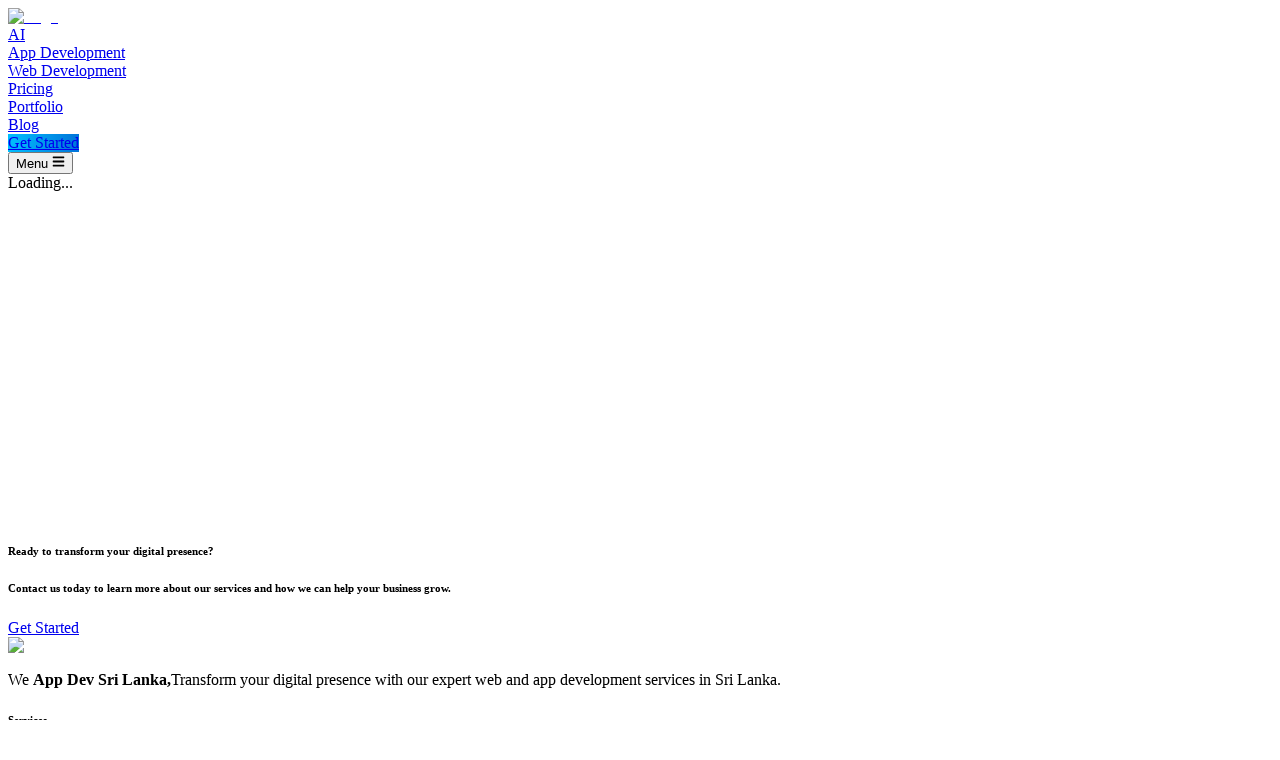

--- FILE ---
content_type: text/html; charset=utf-8
request_url: https://www.app-dev.lk/search
body_size: 7063
content:
<!DOCTYPE html><html lang="en"><head><meta charSet="utf-8"/><meta name="viewport" content="width=device-width, initial-scale=1"/><link rel="preload" href="/_next/static/media/7b0b24f36b1a6d0b-s.p.woff2" as="font" crossorigin="" type="font/woff2"/><link rel="preload" href="/_next/static/media/98848575513c9742-s.p.woff2" as="font" crossorigin="" type="font/woff2"/><link rel="stylesheet" href="/_next/static/css/9eff7b080f4a9228.css" data-precedence="next"/><link rel="preload" as="script" fetchPriority="low" href="/_next/static/chunks/webpack-ada543934d9c7929.js"/><script src="/_next/static/chunks/fd9d1056-9f71d6e3b404f23b.js" async=""></script><script src="/_next/static/chunks/7023-d6b6aa1c2b2073bd.js" async=""></script><script src="/_next/static/chunks/main-app-881f01dbe13267cd.js" async=""></script><script src="/_next/static/chunks/app/search/page-3be54a2ca345a8bd.js" async=""></script><script src="/_next/static/chunks/8e1d74a4-32f3aa0ae63f7b86.js" async=""></script><script src="/_next/static/chunks/231-43c0ca29e2c1c62f.js" async=""></script><script src="/_next/static/chunks/4005-277c64844a1f2b09.js" async=""></script><script src="/_next/static/chunks/6648-704c4ddd5a6dbbe5.js" async=""></script><script src="/_next/static/chunks/app/layout-8ae70712615c645e.js" async=""></script><script src="/_next/static/chunks/app/not-found-e583f01a3675fea4.js" async=""></script><script async="" src="https://pagead2.googlesyndication.com/pagead/js/adsbygoogle.js?client=ca-pub-6915943139578661" crossorigin="anonymous"></script><meta name="yandex-verification" content="e120937d67e89382"/><link rel="apple-touch-icon" sizes="57x57" href="/fav/apple-icon-57x57.png"/><link rel="apple-touch-icon" sizes="60x60" href="/fav/apple-icon-60x60.png"/><link rel="apple-touch-icon" sizes="72x72" href="/fav/apple-icon-72x72.png"/><link rel="apple-touch-icon" sizes="76x76" href="/fav/apple-icon-76x76.png"/><link rel="apple-touch-icon" sizes="114x114" href="/fav/apple-icon-114x114.png"/><link rel="apple-touch-icon" sizes="120x120" href="/fav/apple-icon-120x120.png"/><link rel="apple-touch-icon" sizes="144x144" href="/fav/apple-icon-144x144.png"/><link rel="apple-touch-icon" sizes="152x152" href="/fav/apple-icon-152x152.png"/><link rel="apple-touch-icon" sizes="180x180" href="/fav/apple-icon-180x180.png"/><link rel="icon" type="image/png" sizes="192x192" href="/fav/android-icon-192x192.png"/><link rel="icon" type="image/png" sizes="32x32" href="/fav/favicon-32x32.png"/><link rel="icon" type="image/png" sizes="96x96" href="/fav/favicon-96x96.png"/><link rel="icon" type="image/png" sizes="16x16" href="/fav/favicon-16x16.png"/><link rel="manifest" href="/fav/manifest.json"/><meta name="msapplication-TileColor" content="#000"/><meta name="msapplication-TileImage" content="/fav/ms-icon-144x144.png"/><meta name="theme-color" content="#000"/><title>App Development, Web, and AI Development Solutions in Sri Lanka | App Dev Sri Lanka</title><meta name="description" content="Elevate your digital presence with our expert services. Affordable custom mobile apps, responsive web designs, and AI-driven solutions tailored to your business needs."/><link rel="canonical" href="https://www.app-dev.lk/search"/><meta property="og:title" content="App Development, Web, and AI Development Solutions in Sri Lanka | App Dev Sri Lanka"/><meta property="og:description" content="Elevate your digital presence with our expert services. Affordable custom mobile apps, responsive web designs, and AI-driven solutions tailored to your business needs."/><meta property="og:url" content="https://www.app-dev.lk"/><meta property="og:image" content="https://www.app-dev.lk/app_dev_sri_lanka_web_development_image.webp"/><meta property="og:image:width" content="800"/><meta property="og:image:height" content="600"/><meta property="og:image:alt" content="App Dev Sri Lanka"/><meta property="og:type" content="website"/><meta name="twitter:card" content="summary_large_image"/><meta name="twitter:title" content="App Development, Web, and AI Development Solutions in Sri Lanka | App Dev Sri Lanka"/><meta name="twitter:description" content="Elevate your digital presence with our expert services. Affordable custom mobile apps, responsive web designs, and AI-driven solutions tailored to your business needs."/><meta name="twitter:image" content="https://www.app-dev.lk/app_dev_logo.png"/><meta name="twitter:image:alt" content="App Dev Sri Lanka"/><link rel="icon" href="/favicon.ico" type="image/x-icon" sizes="16x16"/><meta name="next-size-adjust"/><script src="/_next/static/chunks/polyfills-78c92fac7aa8fdd8.js" noModule=""></script></head><body class="__className_5a988e"><div class="px-5 lg:px-0"><div class="sm:container mx-auto mt-6"><div class="flex justify-between items-center xl:gap-12"><a href="/"><img alt="Logo" loading="lazy" width="150" height="70" decoding="async" data-nimg="1" style="color:transparent" srcSet="/_next/image?url=%2Flogo.png&amp;w=256&amp;q=75 1x, /_next/image?url=%2Flogo.png&amp;w=384&amp;q=75 2x" src="/_next/image?url=%2Flogo.png&amp;w=384&amp;q=75"/></a><div class="hidden lg:flex md:gap-2 gap-8 lg:text-sm xl:text-xl items-center "><div><a class="hover:bg-[#000] lg:hover:bg-[#000] hover:text-white py-2 px-5 rounded-full transition duration-300 ease-in-out" href="/ai-development-sri-lanka">AI</a></div><div><a class="hover:bg-[#000] lg:hover:bg-[#000] hover:text-white py-2 px-5 rounded-full transition duration-300 ease-in-out" href="/mobile-app-development-sri-lanka">App Development</a></div><div><a class="hover:bg-[#000] lg:hover:bg-[#000] hover:text-white py-2 px-5 rounded-full transition duration-300 ease-in-out" href="/website-development-sri-lanka">Web Development</a></div><div><a class="hover:bg-[#000] lg:hover:bg-[#000] hover:text-white py-2 px-5 rounded-full transition duration-300 ease-in-out" href="/pricing">Pricing</a></div><div><a class="hover:bg-[#000] lg:hover:bg-[#000] hover:text-white py-2 px-5 rounded-full transition duration-300 ease-in-out" href="/portfolio">Portfolio</a></div></div><div class="hidden lg:flex gap-6  lg:text-sm xl:text-xl text-xl items-center"><div><a class="hover:bg-[#000] lg:hover:bg-[#000] hover:text-white py-2 px-5 rounded-full transition duration-300 ease-in-out" href="/blog">Blog</a></div><div class="rounded-full px-4 py-2" style="background:linear-gradient(270deg, #001f3f, #0074D9, #00bfff);background-size:200% 200%;display:inline-block;background-position:0% 20%"><a target="_blank" class="rounded-full  text-white px-4 py-2" href="https://app-dev.lk/get-started">Get Started</a></div></div><div class="lg:hidden flex items-center"><button aria-label="Toggle menu" class="flex gap-2 text-lg items-center">Menu <svg stroke="currentColor" fill="currentColor" stroke-width="0" viewBox="0 0 448 512" class="text-2xl" height="1em" width="1em" xmlns="http://www.w3.org/2000/svg"><path d="M16 132h416c8.837 0 16-7.163 16-16V76c0-8.837-7.163-16-16-16H16C7.163 60 0 67.163 0 76v40c0 8.837 7.163 16 16 16zm0 160h416c8.837 0 16-7.163 16-16v-40c0-8.837-7.163-16-16-16H16c-8.837 0-16 7.163-16 16v40c0 8.837 7.163 16 16 16zm0 160h416c8.837 0 16-7.163 16-16v-40c0-8.837-7.163-16-16-16H16c-8.837 0-16 7.163-16 16v40c0 8.837 7.163 16 16 16z"></path></svg></button></div></div></div></div><!--$!--><template data-dgst="BAILOUT_TO_CLIENT_SIDE_RENDERING"></template><div>Loading...</div><!--/$--><div class="bg-slate-50 py-24 pb-24 my-12 mt-0 lg:mb-24 px-5 lg:px-0"><div class="sm:container mx-auto text-center"><h6 class="text-4xl lg:text-5xl mb-6">Ready to transform your digital presence?</h6><h6 class="text-lg lg:text-2xl mb-12">Contact us today to learn more about our services and how we can help your business grow.</h6><a class="rounded-full bg-black text-white px-10 py-2 text-3xl hover:bg-slate-600 transition-all duration-500" href="/get-started">Get Started</a></div></div><div class="sm:container mx-auto px-5 lg:px-0"><div class="grid grid-cols-1 lg:grid-cols-4 gap-12"><div class="items-center"><img alt="Logo" loading="lazy" width="100" height="120" decoding="async" data-nimg="1" class="mb-5" style="color:transparent" srcSet="/_next/image?url=%2Flogo.png&amp;w=128&amp;q=75 1x, /_next/image?url=%2Flogo.png&amp;w=256&amp;q=75 2x" src="/_next/image?url=%2Flogo.png&amp;w=256&amp;q=75"/><p class="text-md">We <b>App Dev Sri Lanka,</b>Transform your digital presence with our expert web and app development services in Sri Lanka.</p></div><div class=""><h6 class="text-md text-3xl">Services</h6><div class="mt-4 "><ul class="flex flex-col gap-2"><li class="hover:underline hover:pl-2 transition-all duration-100"><a href="/ai-development-sri-lanka">AI Development</a></li><li class="hover:underline hover:pl-2 transition-all duration-100"><a href="/mobile-app-development-sri-lanka">App Development</a></li><li class="hover:underline hover:pl-2 transition-all duration-100"><a href="/website-development-sri-lanka">Web Development</a></li><li class="hover:underline hover:pl-2 transition-all duration-100"><a href="/web-hosting-sri-lanka">Web Hosting &amp; Domain Registration</a></li><li class="hover:underline hover:pl-2 transition-all duration-100"><a href="/ecommerce-website-development">Ecommerce website development</a></li><li class="hover:underline hover:pl-2 transition-all duration-100"><a href="/logo-design">Logo Design / Tracing</a></li><li class="hover:underline hover:pl-2 transition-all duration-100"><a href="/search-engine-optimization">Search Engine Optimization (SEO)</a></li><li class="hover:underline hover:pl-2 transition-all duration-100"><a class="flex items-center gap-2" href="/services">Browse All <svg stroke="currentColor" fill="currentColor" stroke-width="0" viewBox="0 0 448 512" height="1em" width="1em" xmlns="http://www.w3.org/2000/svg"><path d="M313.941 216H12c-6.627 0-12 5.373-12 12v56c0 6.627 5.373 12 12 12h301.941v46.059c0 21.382 25.851 32.09 40.971 16.971l86.059-86.059c9.373-9.373 9.373-24.569 0-33.941l-86.059-86.059c-15.119-15.119-40.971-4.411-40.971 16.971V216z"></path></svg></a></li></ul></div></div><div class=""><h6 class="text-md text-3xl">Company</h6><div class="mt-4 "><ul class="flex flex-col gap-2"><li class="hover:underline hover:pl-2 transition-all duration-100"><a href="/blog">Blog</a></li><li class="hover:underline hover:pl-2 transition-all duration-100"><a href="/app-development-company-sri-lanka">Who we are</a></li><li class="hover:underline hover:pl-2 transition-all duration-100"><a href="/about-us">About us</a></li><li class="hover:underline hover:pl-2 transition-all duration-100"><a href="/services">Services</a></li><li class="hover:underline hover:pl-2 transition-all duration-100"><a href="/contact-us">Contact us</a></li><li class="hover:underline hover:pl-2 transition-all duration-100"><a target="_blank" class="flex items-center gap-2" href="https://firebasestorage.googleapis.com/v0/b/appdevweb-a2683.appspot.com/o/Black%20Box%20Pvt%20Ltd%20Profile%20-%20App%20Dev%20Sri%20Lanka%20-%20Company%20Profile.pdf?alt=media&amp;token=773fa906-591f-4757-bce6-7af1200ca270">Company Profile <svg stroke="currentColor" fill="currentColor" stroke-width="0" viewBox="0 0 384 512" height="1em" width="1em" xmlns="http://www.w3.org/2000/svg"><path d="M369.9 97.9L286 14C277 5 264.8-.1 252.1-.1H48C21.5 0 0 21.5 0 48v416c0 26.5 21.5 48 48 48h288c26.5 0 48-21.5 48-48V131.9c0-12.7-5.1-25-14.1-34zM332.1 128H256V51.9l76.1 76.1zM48 464V48h160v104c0 13.3 10.7 24 24 24h104v288H48zm250.2-143.7c-12.2-12-47-8.7-64.4-6.5-17.2-10.5-28.7-25-36.8-46.3 3.9-16.1 10.1-40.6 5.4-56-4.2-26.2-37.8-23.6-42.6-5.9-4.4 16.1-.4 38.5 7 67.1-10 23.9-24.9 56-35.4 74.4-20 10.3-47 26.2-51 46.2-3.3 15.8 26 55.2 76.1-31.2 22.4-7.4 46.8-16.5 68.4-20.1 18.9 10.2 41 17 55.8 17 25.5 0 28-28.2 17.5-38.7zm-198.1 77.8c5.1-13.7 24.5-29.5 30.4-35-19 30.3-30.4 35.7-30.4 35zm81.6-190.6c7.4 0 6.7 32.1 1.8 40.8-4.4-13.9-4.3-40.8-1.8-40.8zm-24.4 136.6c9.7-16.9 18-37 24.7-54.7 8.3 15.1 18.9 27.2 30.1 35.5-20.8 4.3-38.9 13.1-54.8 19.2zm131.6-5s-5 6-37.3-7.8c35.1-2.6 40.9 5.4 37.3 7.8z"></path></svg></a></li><li class="hover:underline hover:pl-2 transition-all duration-100"><a href="/privacy-policy">Privacy Policy</a></li><li class="hover:underline hover:pl-2 transition-all duration-100"><a href="/refund-policy">Refund Policy</a></li><li class="hover:underline hover:pl-2 transition-all duration-100"><a href="/terms-and-condition">Terms &amp; Condition</a></li></ul></div></div><div class=""><h6 class="text-md text-3xl">Get Social</h6><div class="mt-4 "><ul class="flex flex-col gap-2"><li><a target="_blank" class="hover:underline hover:pl-2 transition-all duration-100 flex items-center gap-2" href="https://www.facebook.com/appdevsl"><svg stroke="currentColor" fill="currentColor" stroke-width="0" viewBox="0 0 512 512" height="1em" width="1em" xmlns="http://www.w3.org/2000/svg"><path d="M504 256C504 119 393 8 256 8S8 119 8 256c0 123.78 90.69 226.38 209.25 245V327.69h-63V256h63v-54.64c0-62.15 37-96.48 93.67-96.48 27.14 0 55.52 4.84 55.52 4.84v61h-31.28c-30.8 0-40.41 19.12-40.41 38.73V256h68.78l-11 71.69h-57.78V501C413.31 482.38 504 379.78 504 256z"></path></svg> Facebook</a></li><li><a target="_blank" class="hover:underline hover:pl-2 transition-all duration-100 flex items-center gap-2" href="https://www.instagram.com/appdevsl/"><svg stroke="currentColor" fill="currentColor" stroke-width="0" viewBox="0 0 448 512" height="1em" width="1em" xmlns="http://www.w3.org/2000/svg"><path d="M224.1 141c-63.6 0-114.9 51.3-114.9 114.9s51.3 114.9 114.9 114.9S339 319.5 339 255.9 287.7 141 224.1 141zm0 189.6c-41.1 0-74.7-33.5-74.7-74.7s33.5-74.7 74.7-74.7 74.7 33.5 74.7 74.7-33.6 74.7-74.7 74.7zm146.4-194.3c0 14.9-12 26.8-26.8 26.8-14.9 0-26.8-12-26.8-26.8s12-26.8 26.8-26.8 26.8 12 26.8 26.8zm76.1 27.2c-1.7-35.9-9.9-67.7-36.2-93.9-26.2-26.2-58-34.4-93.9-36.2-37-2.1-147.9-2.1-184.9 0-35.8 1.7-67.6 9.9-93.9 36.1s-34.4 58-36.2 93.9c-2.1 37-2.1 147.9 0 184.9 1.7 35.9 9.9 67.7 36.2 93.9s58 34.4 93.9 36.2c37 2.1 147.9 2.1 184.9 0 35.9-1.7 67.7-9.9 93.9-36.2 26.2-26.2 34.4-58 36.2-93.9 2.1-37 2.1-147.8 0-184.8zM398.8 388c-7.8 19.6-22.9 34.7-42.6 42.6-29.5 11.7-99.5 9-132.1 9s-102.7 2.6-132.1-9c-19.6-7.8-34.7-22.9-42.6-42.6-11.7-29.5-9-99.5-9-132.1s-2.6-102.7 9-132.1c7.8-19.6 22.9-34.7 42.6-42.6 29.5-11.7 99.5-9 132.1-9s102.7-2.6 132.1 9c19.6 7.8 34.7 22.9 42.6 42.6 11.7 29.5 9 99.5 9 132.1s2.7 102.7-9 132.1z"></path></svg> Instagram</a></li><li><a target="_blank" class="hover:underline hover:pl-2 transition-all duration-100 flex items-center gap-2" href="https://www.linkedin.com/company/app-dev-srilanka/"><svg stroke="currentColor" fill="currentColor" stroke-width="0" viewBox="0 0 448 512" height="1em" width="1em" xmlns="http://www.w3.org/2000/svg"><path d="M416 32H31.9C14.3 32 0 46.5 0 64.3v383.4C0 465.5 14.3 480 31.9 480H416c17.6 0 32-14.5 32-32.3V64.3c0-17.8-14.4-32.3-32-32.3zM135.4 416H69V202.2h66.5V416zm-33.2-243c-21.3 0-38.5-17.3-38.5-38.5S80.9 96 102.2 96c21.2 0 38.5 17.3 38.5 38.5 0 21.3-17.2 38.5-38.5 38.5zm282.1 243h-66.4V312c0-24.8-.5-56.7-34.5-56.7-34.6 0-39.9 27-39.9 54.9V416h-66.4V202.2h63.7v29.2h.9c8.9-16.8 30.6-34.5 62.9-34.5 67.2 0 79.7 44.3 79.7 101.9V416z"></path></svg> Linkdin</a></li><li><a target="_blank" class="hover:underline hover:pl-2 transition-all duration-100 flex items-center gap-2" href="https://www.tiktok.com/@joeljerushan"><svg stroke="currentColor" fill="currentColor" stroke-width="0" viewBox="0 0 448 512" height="1em" width="1em" xmlns="http://www.w3.org/2000/svg"><path d="M448,209.91a210.06,210.06,0,0,1-122.77-39.25V349.38A162.55,162.55,0,1,1,185,188.31V278.2a74.62,74.62,0,1,0,52.23,71.18V0l88,0a121.18,121.18,0,0,0,1.86,22.17h0A122.18,122.18,0,0,0,381,102.39a121.43,121.43,0,0,0,67,20.14Z"></path></svg> TikTok</a></li></ul></div></div></div></div><div class="sm:container mx-auto my-10 lg:my-20 px-5 lg:px-0 text-center"><p>© 2025 App Dev Sri Lanka.</p><div class="flex justify-center items-center mt-4"><p class="mr-2">Built with</p><a href="https://nextjs.org"><img alt="Next.js Logo" loading="lazy" width="72" height="16" decoding="async" data-nimg="1" style="color:transparent" srcSet="/_next/image?url=%2Fnextjs-logo.webp&amp;w=96&amp;q=75 1x, /_next/image?url=%2Fnextjs-logo.webp&amp;w=256&amp;q=75 2x" src="/_next/image?url=%2Fnextjs-logo.webp&amp;w=256&amp;q=75"/></a></div></div><script src="/_next/static/chunks/webpack-ada543934d9c7929.js" async=""></script><script>(self.__next_f=self.__next_f||[]).push([0]);self.__next_f.push([2,null])</script><script>self.__next_f.push([1,"1:HL[\"/_next/static/media/7b0b24f36b1a6d0b-s.p.woff2\",\"font\",{\"crossOrigin\":\"\",\"type\":\"font/woff2\"}]\n2:HL[\"/_next/static/media/98848575513c9742-s.p.woff2\",\"font\",{\"crossOrigin\":\"\",\"type\":\"font/woff2\"}]\n3:HL[\"/_next/static/css/9eff7b080f4a9228.css\",\"style\"]\n"])</script><script>self.__next_f.push([1,"4:I[5751,[],\"\"]\n6:I[6513,[],\"ClientPageRoot\"]\n7:I[1956,[\"2797\",\"static/chunks/app/search/page-3be54a2ca345a8bd.js\"],\"default\"]\n8:I[9275,[],\"\"]\n9:I[1343,[],\"\"]\na:I[3094,[\"7699\",\"static/chunks/8e1d74a4-32f3aa0ae63f7b86.js\",\"231\",\"static/chunks/231-43c0ca29e2c1c62f.js\",\"4005\",\"static/chunks/4005-277c64844a1f2b09.js\",\"6648\",\"static/chunks/6648-704c4ddd5a6dbbe5.js\",\"3185\",\"static/chunks/app/layout-8ae70712615c645e.js\"],\"default\"]\nb:I[618,[\"9160\",\"static/chunks/app/not-found-e583f01a3675fea4.js\"],\"default\"]\nc:I[231,[\"7699\",\"static/chunks/8e1d74a4-32f3aa0ae63f7b86.js\",\"231\",\"static/chunks/231-43c0ca29e2c1c62f.js\",\"4005\",\"static/chunks/4005-277c64844a1f2b09.js\",\"6648\",\"static/chunks/6648-704c4ddd5a6dbbe5.js\",\"3185\",\"static/chunks/app/layout-8ae70712615c645e.js\"],\"\"]\nd:I[8173,[\"7699\",\"static/chunks/8e1d74a4-32f3aa0ae63f7b86.js\",\"231\",\"static/chunks/231-43c0ca29e2c1c62f.js\",\"4005\",\"static/chunks/4005-277c64844a1f2b09.js\",\"6648\",\"static/chunks/6648-704c4ddd5a6dbbe5.js\",\"3185\",\"static/chunks/app/layout-8ae70712615c645e.js\"],\"Image\"]\nf:I[6130,[],\"\"]\n10:[]\n"])</script><script>self.__next_f.push([1,"0:[[[\"$\",\"link\",\"0\",{\"rel\":\"stylesheet\",\"href\":\"/_next/static/css/9eff7b080f4a9228.css\",\"precedence\":\"next\",\"crossOrigin\":\"$undefined\"}]],[\"$\",\"$L4\",null,{\"buildId\":\"THC7Yt9tFXksFEVkyI1Co\",\"assetPrefix\":\"\",\"initialCanonicalUrl\":\"/search\",\"initialTree\":[\"\",{\"children\":[\"search\",{\"children\":[\"__PAGE__\",{}]}]},\"$undefined\",\"$undefined\",true],\"initialSeedData\":[\"\",{\"children\":[\"search\",{\"children\":[\"__PAGE__\",{},[[\"$L5\",[\"$\",\"$L6\",null,{\"props\":{\"params\":{},\"searchParams\":{}},\"Component\":\"$7\"}]],null],null]},[\"$\",\"$L8\",null,{\"parallelRouterKey\":\"children\",\"segmentPath\":[\"children\",\"search\",\"children\"],\"error\":\"$undefined\",\"errorStyles\":\"$undefined\",\"errorScripts\":\"$undefined\",\"template\":[\"$\",\"$L9\",null,{}],\"templateStyles\":\"$undefined\",\"templateScripts\":\"$undefined\",\"notFound\":\"$undefined\",\"notFoundStyles\":\"$undefined\",\"styles\":null}],null]},[[\"$\",\"html\",null,{\"lang\":\"en\",\"children\":[[\"$\",\"head\",null,{\"children\":[[\"$\",\"meta\",null,{\"name\":\"yandex-verification\",\"content\":\"e120937d67e89382\"}],[\"$\",\"link\",null,{\"rel\":\"apple-touch-icon\",\"sizes\":\"57x57\",\"href\":\"/fav/apple-icon-57x57.png\"}],[\"$\",\"link\",null,{\"rel\":\"apple-touch-icon\",\"sizes\":\"60x60\",\"href\":\"/fav/apple-icon-60x60.png\"}],[\"$\",\"link\",null,{\"rel\":\"apple-touch-icon\",\"sizes\":\"72x72\",\"href\":\"/fav/apple-icon-72x72.png\"}],[\"$\",\"link\",null,{\"rel\":\"apple-touch-icon\",\"sizes\":\"76x76\",\"href\":\"/fav/apple-icon-76x76.png\"}],[\"$\",\"link\",null,{\"rel\":\"apple-touch-icon\",\"sizes\":\"114x114\",\"href\":\"/fav/apple-icon-114x114.png\"}],[\"$\",\"link\",null,{\"rel\":\"apple-touch-icon\",\"sizes\":\"120x120\",\"href\":\"/fav/apple-icon-120x120.png\"}],[\"$\",\"link\",null,{\"rel\":\"apple-touch-icon\",\"sizes\":\"144x144\",\"href\":\"/fav/apple-icon-144x144.png\"}],[\"$\",\"link\",null,{\"rel\":\"apple-touch-icon\",\"sizes\":\"152x152\",\"href\":\"/fav/apple-icon-152x152.png\"}],[\"$\",\"link\",null,{\"rel\":\"apple-touch-icon\",\"sizes\":\"180x180\",\"href\":\"/fav/apple-icon-180x180.png\"}],[\"$\",\"link\",null,{\"rel\":\"icon\",\"type\":\"image/png\",\"sizes\":\"192x192\",\"href\":\"/fav/android-icon-192x192.png\"}],[\"$\",\"link\",null,{\"rel\":\"icon\",\"type\":\"image/png\",\"sizes\":\"32x32\",\"href\":\"/fav/favicon-32x32.png\"}],[\"$\",\"link\",null,{\"rel\":\"icon\",\"type\":\"image/png\",\"sizes\":\"96x96\",\"href\":\"/fav/favicon-96x96.png\"}],[\"$\",\"link\",null,{\"rel\":\"icon\",\"type\":\"image/png\",\"sizes\":\"16x16\",\"href\":\"/fav/favicon-16x16.png\"}],[\"$\",\"link\",null,{\"rel\":\"manifest\",\"href\":\"/fav/manifest.json\"}],[\"$\",\"meta\",null,{\"name\":\"msapplication-TileColor\",\"content\":\"#000\"}],[\"$\",\"meta\",null,{\"name\":\"msapplication-TileImage\",\"content\":\"/fav/ms-icon-144x144.png\"}],[\"$\",\"meta\",null,{\"name\":\"theme-color\",\"content\":\"#000\"}],[\"$\",\"script\",null,{\"async\":true,\"src\":\"https://pagead2.googlesyndication.com/pagead/js/adsbygoogle.js?client=ca-pub-6915943139578661\",\"crossOrigin\":\"anonymous\"}]]}],[\"$\",\"body\",null,{\"className\":\"__className_5a988e\",\"children\":[[\"$\",\"$La\",null,{}],[\"$\",\"$L8\",null,{\"parallelRouterKey\":\"children\",\"segmentPath\":[\"children\"],\"error\":\"$undefined\",\"errorStyles\":\"$undefined\",\"errorScripts\":\"$undefined\",\"template\":[\"$\",\"$L9\",null,{}],\"templateStyles\":\"$undefined\",\"templateScripts\":\"$undefined\",\"notFound\":[\"$\",\"$Lb\",null,{}],\"notFoundStyles\":[],\"styles\":null}],[\"$\",\"div\",null,{\"className\":\"bg-slate-50 py-24 pb-24 my-12 mt-0 lg:mb-24 px-5 lg:px-0\",\"children\":[\"$\",\"div\",null,{\"className\":\"sm:container mx-auto text-center\",\"children\":[[\"$\",\"h6\",null,{\"className\":\"text-4xl lg:text-5xl mb-6\",\"children\":\"Ready to transform your digital presence?\"}],[\"$\",\"h6\",null,{\"className\":\"text-lg lg:text-2xl mb-12\",\"children\":\"Contact us today to learn more about our services and how we can help your business grow.\"}],[\"$\",\"$Lc\",null,{\"href\":\"/get-started\",\"className\":\"rounded-full bg-black text-white px-10 py-2 text-3xl hover:bg-slate-600 transition-all duration-500\",\"children\":\"Get Started\"}]]}]}],[\"$\",\"div\",null,{\"className\":\"sm:container mx-auto px-5 lg:px-0\",\"children\":[\"$\",\"div\",null,{\"className\":\"grid grid-cols-1 lg:grid-cols-4 gap-12\",\"children\":[[\"$\",\"div\",null,{\"className\":\"items-center\",\"children\":[[\"$\",\"$Ld\",null,{\"src\":\"/logo.png\",\"alt\":\"Logo\",\"width\":100,\"height\":120,\"className\":\"mb-5\"}],[\"$\",\"p\",null,{\"className\":\"text-md\",\"children\":[\"We \",[\"$\",\"b\",null,{\"children\":\"App Dev Sri Lanka,\"}],\"Transform your digital presence with our expert web and app development services in Sri Lanka.\"]}]]}],[\"$\",\"div\",null,{\"className\":\"\",\"children\":[[\"$\",\"h6\",null,{\"className\":\"text-md text-3xl\",\"children\":\"Services\"}],[\"$\",\"div\",null,{\"className\":\"mt-4 \",\"children\":[\"$\",\"ul\",null,{\"className\":\"flex flex-col gap-2\",\"children\":[[\"$\",\"li\",null,{\"className\":\"hover:underline hover:pl-2 transition-all duration-100\",\"children\":[\"$\",\"$Lc\",null,{\"href\":\"/ai-development-sri-lanka\",\"children\":\"AI Development\"}]}],[\"$\",\"li\",null,{\"className\":\"hover:underline hover:pl-2 transition-all duration-100\",\"children\":[\"$\",\"$Lc\",null,{\"href\":\"/mobile-app-development-sri-lanka\",\"children\":\"App Development\"}]}],[\"$\",\"li\",null,{\"className\":\"hover:underline hover:pl-2 transition-all duration-100\",\"children\":[\"$\",\"$Lc\",null,{\"href\":\"/website-development-sri-lanka\",\"children\":\"Web Development\"}]}],[\"$\",\"li\",null,{\"className\":\"hover:underline hover:pl-2 transition-all duration-100\",\"children\":[\"$\",\"$Lc\",null,{\"href\":\"/web-hosting-sri-lanka\",\"children\":\"Web Hosting \u0026 Domain Registration\"}]}],[\"$\",\"li\",null,{\"className\":\"hover:underline hover:pl-2 transition-all duration-100\",\"children\":[\"$\",\"$Lc\",null,{\"href\":\"/ecommerce-website-development\",\"children\":\"Ecommerce website development\"}]}],[\"$\",\"li\",null,{\"className\":\"hover:underline hover:pl-2 transition-all duration-100\",\"children\":[\"$\",\"$Lc\",null,{\"href\":\"/logo-design\",\"children\":\"Logo Design / Tracing\"}]}],[\"$\",\"li\",null,{\"className\":\"hover:underline hover:pl-2 transition-all duration-100\",\"children\":[\"$\",\"$Lc\",null,{\"href\":\"/search-engine-optimization\",\"children\":\"Search Engine Optimization (SEO)\"}]}],[\"$\",\"li\",null,{\"className\":\"hover:underline hover:pl-2 transition-all duration-100\",\"children\":[\"$\",\"$Lc\",null,{\"href\":\"/services\",\"className\":\"flex items-center gap-2\",\"children\":[\"Browse All \",[\"$\",\"svg\",null,{\"stroke\":\"currentColor\",\"fill\":\"currentColor\",\"strokeWidth\":\"0\",\"viewBox\":\"0 0 448 512\",\"children\":[\"$undefined\",[[\"$\",\"path\",\"0\",{\"d\":\"M313.941 216H12c-6.627 0-12 5.373-12 12v56c0 6.627 5.373 12 12 12h301.941v46.059c0 21.382 25.851 32.09 40.971 16.971l86.059-86.059c9.373-9.373 9.373-24.569 0-33.941l-86.059-86.059c-15.119-15.119-40.971-4.411-40.971 16.971V216z\",\"children\":[]}]]],\"className\":\"$undefined\",\"style\":{\"color\":\"$undefined\"},\"height\":\"1em\",\"width\":\"1em\",\"xmlns\":\"http://www.w3.org/2000/svg\"}]]}]}]]}]}]]}],[\"$\",\"div\",null,{\"className\":\"\",\"children\":[[\"$\",\"h6\",null,{\"className\":\"text-md text-3xl\",\"children\":\"Company\"}],[\"$\",\"div\",null,{\"className\":\"mt-4 \",\"children\":[\"$\",\"ul\",null,{\"className\":\"flex flex-col gap-2\",\"children\":[[\"$\",\"li\",null,{\"className\":\"hover:underline hover:pl-2 transition-all duration-100\",\"children\":[\"$\",\"$Lc\",null,{\"href\":\"/blog\",\"children\":\"Blog\"}]}],[\"$\",\"li\",null,{\"className\":\"hover:underline hover:pl-2 transition-all duration-100\",\"children\":[\"$\",\"$Lc\",null,{\"href\":\"/app-development-company-sri-lanka\",\"children\":\"Who we are\"}]}],[\"$\",\"li\",null,{\"className\":\"hover:underline hover:pl-2 transition-all duration-100\",\"children\":[\"$\",\"$Lc\",null,{\"href\":\"/about-us\",\"children\":\"About us\"}]}],[\"$\",\"li\",null,{\"className\":\"hover:underline hover:pl-2 transition-all duration-100\",\"children\":[\"$\",\"$Lc\",null,{\"href\":\"/services\",\"children\":\"Services\"}]}],[\"$\",\"li\",null,{\"className\":\"hover:underline hover:pl-2 transition-all duration-100\",\"children\":[\"$\",\"$Lc\",null,{\"href\":\"/contact-us\",\"children\":\"Contact us\"}]}],[\"$\",\"li\",null,{\"className\":\"hover:underline hover:pl-2 transition-all duration-100\",\"children\":[\"$\",\"$Lc\",null,{\"href\":\"https://firebasestorage.googleapis.com/v0/b/appdevweb-a2683.appspot.com/o/Black%20Box%20Pvt%20Ltd%20Profile%20-%20App%20Dev%20Sri%20Lanka%20-%20Company%20Profile.pdf?alt=media\u0026token=773fa906-591f-4757-bce6-7af1200ca270\",\"target\":\"_blank\",\"className\":\"flex items-center gap-2\",\"children\":[\"Company Profile \",[\"$\",\"svg\",null,{\"stroke\":\"currentColor\",\"fill\":\"currentColor\",\"strokeWidth\":\"0\",\"viewBox\":\"0 0 384 512\",\"children\":[\"$undefined\",[[\"$\",\"path\",\"0\",{\"d\":\"M369.9 97.9L286 14C277 5 264.8-.1 252.1-.1H48C21.5 0 0 21.5 0 48v416c0 26.5 21.5 48 48 48h288c26.5 0 48-21.5 48-48V131.9c0-12.7-5.1-25-14.1-34zM332.1 128H256V51.9l76.1 76.1zM48 464V48h160v104c0 13.3 10.7 24 24 24h104v288H48zm250.2-143.7c-12.2-12-47-8.7-64.4-6.5-17.2-10.5-28.7-25-36.8-46.3 3.9-16.1 10.1-40.6 5.4-56-4.2-26.2-37.8-23.6-42.6-5.9-4.4 16.1-.4 38.5 7 67.1-10 23.9-24.9 56-35.4 74.4-20 10.3-47 26.2-51 46.2-3.3 15.8 26 55.2 76.1-31.2 22.4-7.4 46.8-16.5 68.4-20.1 18.9 10.2 41 17 55.8 17 25.5 0 28-28.2 17.5-38.7zm-198.1 77.8c5.1-13.7 24.5-29.5 30.4-35-19 30.3-30.4 35.7-30.4 35zm81.6-190.6c7.4 0 6.7 32.1 1.8 40.8-4.4-13.9-4.3-40.8-1.8-40.8zm-24.4 136.6c9.7-16.9 18-37 24.7-54.7 8.3 15.1 18.9 27.2 30.1 35.5-20.8 4.3-38.9 13.1-54.8 19.2zm131.6-5s-5 6-37.3-7.8c35.1-2.6 40.9 5.4 37.3 7.8z\",\"children\":[]}]]],\"className\":\"$undefined\",\"style\":{\"color\":\"$undefined\"},\"height\":\"1em\",\"width\":\"1em\",\"xmlns\":\"http://www.w3.org/2000/svg\"}]]}]}],[\"$\",\"li\",null,{\"className\":\"hover:underline hover:pl-2 transition-all duration-100\",\"children\":[\"$\",\"$Lc\",null,{\"href\":\"/privacy-policy\",\"children\":\"Privacy Policy\"}]}],[\"$\",\"li\",null,{\"className\":\"hover:underline hover:pl-2 transition-all duration-100\",\"children\":[\"$\",\"$Lc\",null,{\"href\":\"/refund-policy\",\"children\":\"Refund Policy\"}]}],[\"$\",\"li\",null,{\"className\":\"hover:underline hover:pl-2 transition-all duration-100\",\"children\":[\"$\",\"$Lc\",null,{\"href\":\"/terms-and-condition\",\"children\":\"Terms \u0026 Condition\"}]}]]}]}]]}],[\"$\",\"div\",null,{\"className\":\"\",\"children\":[[\"$\",\"h6\",null,{\"className\":\"text-md text-3xl\",\"children\":\"Get Social\"}],[\"$\",\"div\",null,{\"className\":\"mt-4 \",\"children\":[\"$\",\"ul\",null,{\"className\":\"flex flex-col gap-2\",\"children\":[[\"$\",\"li\",null,{\"children\":[\"$\",\"$Lc\",null,{\"href\":\"https://www.facebook.com/appdevsl\",\"target\":\"_blank\",\"className\":\"hover:underline hover:pl-2 transition-all duration-100 flex items-center gap-2\",\"children\":[[\"$\",\"svg\",null,{\"stroke\":\"currentColor\",\"fill\":\"currentColor\",\"strokeWidth\":\"0\",\"viewBox\":\"0 0 512 512\",\"children\":[\"$undefined\",[[\"$\",\"path\",\"0\",{\"d\":\"M504 256C504 119 393 8 256 8S8 119 8 256c0 123.78 90.69 226.38 209.25 245V327.69h-63V256h63v-54.64c0-62.15 37-96.48 93.67-96.48 27.14 0 55.52 4.84 55.52 4.84v61h-31.28c-30.8 0-40.41 19.12-40.41 38.73V256h68.78l-11 71.69h-57.78V501C413.31 482.38 504 379.78 504 256z\",\"children\":[]}]]],\"className\":\"$undefined\",\"style\":{\"color\":\"$undefined\"},\"height\":\"1em\",\"width\":\"1em\",\"xmlns\":\"http://www.w3.org/2000/svg\"}],\" Facebook\"]}]}],[\"$\",\"li\",null,{\"children\":[\"$\",\"$Lc\",null,{\"href\":\"https://www.instagram.com/appdevsl/\",\"target\":\"_blank\",\"className\":\"hover:underline hover:pl-2 transition-all duration-100 flex items-center gap-2\",\"children\":[[\"$\",\"svg\",null,{\"stroke\":\"currentColor\",\"fill\":\"currentColor\",\"strokeWidth\":\"0\",\"viewBox\":\"0 0 448 512\",\"children\":[\"$undefined\",[[\"$\",\"path\",\"0\",{\"d\":\"M224.1 141c-63.6 0-114.9 51.3-114.9 114.9s51.3 114.9 114.9 114.9S339 319.5 339 255.9 287.7 141 224.1 141zm0 189.6c-41.1 0-74.7-33.5-74.7-74.7s33.5-74.7 74.7-74.7 74.7 33.5 74.7 74.7-33.6 74.7-74.7 74.7zm146.4-194.3c0 14.9-12 26.8-26.8 26.8-14.9 0-26.8-12-26.8-26.8s12-26.8 26.8-26.8 26.8 12 26.8 26.8zm76.1 27.2c-1.7-35.9-9.9-67.7-36.2-93.9-26.2-26.2-58-34.4-93.9-36.2-37-2.1-147.9-2.1-184.9 0-35.8 1.7-67.6 9.9-93.9 36.1s-34.4 58-36.2 93.9c-2.1 37-2.1 147.9 0 184.9 1.7 35.9 9.9 67.7 36.2 93.9s58 34.4 93.9 36.2c37 2.1 147.9 2.1 184.9 0 35.9-1.7 67.7-9.9 93.9-36.2 26.2-26.2 34.4-58 36.2-93.9 2.1-37 2.1-147.8 0-184.8zM398.8 388c-7.8 19.6-22.9 34.7-42.6 42.6-29.5 11.7-99.5 9-132.1 9s-102.7 2.6-132.1-9c-19.6-7.8-34.7-22.9-42.6-42.6-11.7-29.5-9-99.5-9-132.1s-2.6-102.7 9-132.1c7.8-19.6 22.9-34.7 42.6-42.6 29.5-11.7 99.5-9 132.1-9s102.7-2.6 132.1 9c19.6 7.8 34.7 22.9 42.6 42.6 11.7 29.5 9 99.5 9 132.1s2.7 102.7-9 132.1z\",\"children\":[]}]]],\"className\":\"$undefined\",\"style\":{\"color\":\"$undefined\"},\"height\":\"1em\",\"width\":\"1em\",\"xmlns\":\"http://www.w3.org/2000/svg\"}],\" Instagram\"]}]}],[\"$\",\"li\",null,{\"children\":[\"$\",\"$Lc\",null,{\"href\":\"https://www.linkedin.com/company/app-dev-srilanka/\",\"target\":\"_blank\",\"className\":\"hover:underline hover:pl-2 transition-all duration-100 flex items-center gap-2\",\"children\":[[\"$\",\"svg\",null,{\"stroke\":\"currentColor\",\"fill\":\"currentColor\",\"strokeWidth\":\"0\",\"viewBox\":\"0 0 448 512\",\"children\":[\"$undefined\",[[\"$\",\"path\",\"0\",{\"d\":\"M416 32H31.9C14.3 32 0 46.5 0 64.3v383.4C0 465.5 14.3 480 31.9 480H416c17.6 0 32-14.5 32-32.3V64.3c0-17.8-14.4-32.3-32-32.3zM135.4 416H69V202.2h66.5V416zm-33.2-243c-21.3 0-38.5-17.3-38.5-38.5S80.9 96 102.2 96c21.2 0 38.5 17.3 38.5 38.5 0 21.3-17.2 38.5-38.5 38.5zm282.1 243h-66.4V312c0-24.8-.5-56.7-34.5-56.7-34.6 0-39.9 27-39.9 54.9V416h-66.4V202.2h63.7v29.2h.9c8.9-16.8 30.6-34.5 62.9-34.5 67.2 0 79.7 44.3 79.7 101.9V416z\",\"children\":[]}]]],\"className\":\"$undefined\",\"style\":{\"color\":\"$undefined\"},\"height\":\"1em\",\"width\":\"1em\",\"xmlns\":\"http://www.w3.org/2000/svg\"}],\" Linkdin\"]}]}],[\"$\",\"li\",null,{\"children\":[\"$\",\"$Lc\",null,{\"href\":\"https://www.tiktok.com/@joeljerushan\",\"target\":\"_blank\",\"className\":\"hover:underline hover:pl-2 transition-all duration-100 flex items-center gap-2\",\"children\":[[\"$\",\"svg\",null,{\"stroke\":\"currentColor\",\"fill\":\"currentColor\",\"strokeWidth\":\"0\",\"viewBox\":\"0 0 448 512\",\"children\":[\"$undefined\",[[\"$\",\"path\",\"0\",{\"d\":\"M448,209.91a210.06,210.06,0,0,1-122.77-39.25V349.38A162.55,162.55,0,1,1,185,188.31V278.2a74.62,74.62,0,1,0,52.23,71.18V0l88,0a121.18,121.18,0,0,0,1.86,22.17h0A122.18,122.18,0,0,0,381,102.39a121.43,121.43,0,0,0,67,20.14Z\",\"children\":[]}]]],\"className\":\"$undefined\",\"style\":{\"color\":\"$undefined\"},\"height\":\"1em\",\"width\":\"1em\",\"xmlns\":\"http://www.w3.org/2000/svg\"}],\" TikTok\"]}]}]]}]}]]}]]}]}],[\"$\",\"div\",null,{\"className\":\"sm:container mx-auto my-10 lg:my-20 px-5 lg:px-0 text-center\",\"children\":[[\"$\",\"p\",null,{\"children\":\"© 2025 App Dev Sri Lanka.\"}],[\"$\",\"div\",null,{\"className\":\"flex justify-center items-center mt-4\",\"children\":[[\"$\",\"p\",null,{\"className\":\"mr-2\",\"children\":\"Built with\"}],[\"$\",\"$Lc\",null,{\"href\":\"https://nextjs.org\",\"passHref\":true,\"children\":[\"$\",\"$Ld\",null,{\"src\":\"/nextjs-logo.webp\",\"alt\":\"Next.js Logo\",\"width\":72,\"height\":16}]}]]}]]}]]}]]}],null],null],\"couldBeIntercepted\":false,\"initialHead\":[false,\"$Le\"],\"globalErrorComponent\":\"$f\",\"missingSlots\":\"$W10\"}]]\n"])</script><script>self.__next_f.push([1,"e:[[\"$\",\"meta\",\"0\",{\"name\":\"viewport\",\"content\":\"width=device-width, initial-scale=1\"}],[\"$\",\"meta\",\"1\",{\"charSet\":\"utf-8\"}],[\"$\",\"title\",\"2\",{\"children\":\"App Development, Web, and AI Development Solutions in Sri Lanka | App Dev Sri Lanka\"}],[\"$\",\"meta\",\"3\",{\"name\":\"description\",\"content\":\"Elevate your digital presence with our expert services. Affordable custom mobile apps, responsive web designs, and AI-driven solutions tailored to your business needs.\"}],[\"$\",\"link\",\"4\",{\"rel\":\"canonical\",\"href\":\"https://www.app-dev.lk/search\"}],[\"$\",\"meta\",\"5\",{\"property\":\"og:title\",\"content\":\"App Development, Web, and AI Development Solutions in Sri Lanka | App Dev Sri Lanka\"}],[\"$\",\"meta\",\"6\",{\"property\":\"og:description\",\"content\":\"Elevate your digital presence with our expert services. Affordable custom mobile apps, responsive web designs, and AI-driven solutions tailored to your business needs.\"}],[\"$\",\"meta\",\"7\",{\"property\":\"og:url\",\"content\":\"https://www.app-dev.lk\"}],[\"$\",\"meta\",\"8\",{\"property\":\"og:image\",\"content\":\"https://www.app-dev.lk/app_dev_sri_lanka_web_development_image.webp\"}],[\"$\",\"meta\",\"9\",{\"property\":\"og:image:width\",\"content\":\"800\"}],[\"$\",\"meta\",\"10\",{\"property\":\"og:image:height\",\"content\":\"600\"}],[\"$\",\"meta\",\"11\",{\"property\":\"og:image:alt\",\"content\":\"App Dev Sri Lanka\"}],[\"$\",\"meta\",\"12\",{\"property\":\"og:type\",\"content\":\"website\"}],[\"$\",\"meta\",\"13\",{\"name\":\"twitter:card\",\"content\":\"summary_large_image\"}],[\"$\",\"meta\",\"14\",{\"name\":\"twitter:title\",\"content\":\"App Development, Web, and AI Development Solutions in Sri Lanka | App Dev Sri Lanka\"}],[\"$\",\"meta\",\"15\",{\"name\":\"twitter:description\",\"content\":\"Elevate your digital presence with our expert services. Affordable custom mobile apps, responsive web designs, and AI-driven solutions tailored to your business needs.\"}],[\"$\",\"meta\",\"16\",{\"name\":\"twitter:image\",\"content\":\"https://www.app-dev.lk/app_dev_logo.png\"}],[\"$\",\"meta\",\"17\",{\"name\":\"twitter:image:alt\",\"content\":\"App Dev Sri Lanka\"}],[\"$\",\"link\",\"18\",{\"rel\":\"icon\",\"href\":\"/favicon.ico\",\"type\":\"image/x-icon\",\"sizes\":\"16x16\"}],[\"$\",\"meta\",\"19\",{\"name\":\"next-size-adjust\"}]]\n"])</script><script>self.__next_f.push([1,"5:null\n"])</script></body></html>

--- FILE ---
content_type: text/html; charset=utf-8
request_url: https://www.google.com/recaptcha/api2/aframe
body_size: 250
content:
<!DOCTYPE HTML><html><head><meta http-equiv="content-type" content="text/html; charset=UTF-8"></head><body><script nonce="g9zi1U-iNjkbCYZZvoO5jg">/** Anti-fraud and anti-abuse applications only. See google.com/recaptcha */ try{var clients={'sodar':'https://pagead2.googlesyndication.com/pagead/sodar?'};window.addEventListener("message",function(a){try{if(a.source===window.parent){var b=JSON.parse(a.data);var c=clients[b['id']];if(c){var d=document.createElement('img');d.src=c+b['params']+'&rc='+(localStorage.getItem("rc::a")?sessionStorage.getItem("rc::b"):"");window.document.body.appendChild(d);sessionStorage.setItem("rc::e",parseInt(sessionStorage.getItem("rc::e")||0)+1);localStorage.setItem("rc::h",'1768407824578');}}}catch(b){}});window.parent.postMessage("_grecaptcha_ready", "*");}catch(b){}</script></body></html>